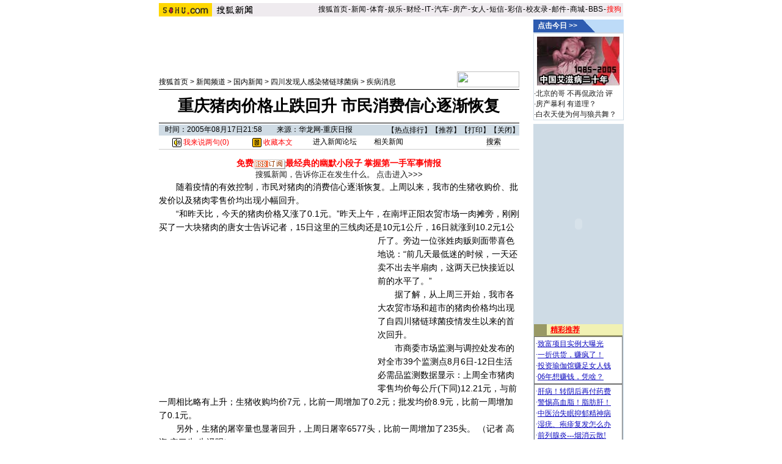

--- FILE ---
content_type: text/html
request_url: https://news.sohu.com/20050817/n226706075.shtml
body_size: 13903
content:









<!--564012-->
     

<html>
<head>
<title>重庆猪肉价格止跌回升 市民消费信心逐渐恢复-搜狐新闻中心</title>
<meta http-equiv="Content-Type" content="text/html; charset=gb2312">
<meta content="重庆猪肉价格止跌回升 市民消费信心逐渐恢复" name="description"><meta content="重庆猪肉价格止跌回升 市民消费信心逐渐恢复" name="keywords">
<sohu_cms_include:sohu_news_style><style>
/**news Channel Style Sheet**/

td,body,input,select {font-size: 12px;color:#333333;}
a:hover {color:#005EF9;text-decoration: underline;}

h1{font-size:26px;margin:0px;}
.eng {font-size: 11px; font-family: arial,helvetica}
.white {font-size: 12px;color: #FFFFFF;	text-decoration: none;}
.treeline{font-size: 12px;color: #54DEFF;	text-decoration: none;}

a.white:hover {color:#FFEFA5}

.blue {	text-decoration: underline;color:#000099;line-height: 18px;}

.finput {BORDER-RIGHT: 0px ridge;BORDER-TOP: 1px ridge #727272;	BORDER-LEFT: 1px ridge #727272;	BORDER-BOTTOM: 0px ridge;font-size: 12px;}
.black {
	color: #333333;
	text-decoration: none;
	line-height: 19px;
	font-size: 12px;
}
.black2 {color: #333333;text-decoration: none;line-height: 15px;}
.foxinput {BORDER-RIGHT: 1px ridge; BORDER-TOP: #ffffff 1px ridge; BORDER-LEFT: #ffffff 1px }

.newstitle {
	font-size: 14px;
	color: #000000;
	text-decoration: none;
	line-height: 22px;
}
.gray {	font-size: 12px;line-height: 20px;color: #656565;text-decoration: none;}
.newsblue1 {
	font-size: 14px;
	line-height: 21px;
	color: #0F0CBF;
}
.newsblue2 {
	font-size: 12px;
	color: #002DF0;
	text-decoration: none;
}
.newsblue3 {
	font-size: 12px;
	color: #0F0CBF;
	line-height: 18px;

}
.newsblue4 {
	font-size: 14px;
	line-height: 23px;
	color: #0F0CBF;
}
li {
	margin-left: 10px;
	list-style-type: square;
	list-style-image: url(/nimages/cc_blue.gif);



}
.yellow1 {
	font-size: 12px;
	color: #FFD98F;
}
.newsblue5 {
	color: #005ef9;
	text-decoration: none;
	line-height: 18px;

}
.newst1,a.newst1:hover {
	color: #FEC34E;
	text-decoration: none;
}
.newsred1,a.newsred1:hover {
	color: #FF8D12;
	text-decoration: none;
}
.newstop {color: #333333;text-decoration: none;line-height: 15px;}
a.newstop:hover {color:#333333;text-decoration:  underline;}
.newstop2 {color: #333333;text-decoration: none;line-height: 18px;}
a.newstop2:hover {color:#333333;text-decoration:  underline;}
.navigater {color: #333333;text-decoration: none;line-height: 19px;font-size: 12px;}
a.blue:hover{color:#cc0000;}
a.navigater:hover{color:#cc0000;}

.news_img {border-color: #000000;}
.newsblue0,a.newsblue0:visited {font-size: 14px;line-height: 21px;color: #0F0CBF;}
a.newsblue1:visited,a.newsblue2:visited,a.newsblue3:visited,a.newsblue4:visited {color:#800080}
.ui_nav1,a.ui_nav1:visited {color: #D91200;line-height:20px;text-decoration: none;}
a.ui_nav1:hover{color: #D91200;text-decoration:underline;}
</style>
<script language=javascript>
<!--
function setHome(){
homeID.style.behavior='url(#default#homepage)';
var homeFlag = homeID.isHomepage("https://news.sohu.com/");
if(!homeFlag) {
        homeID.setHomePage("https://news.sohu.com/");
}
}
//-->
</script>
 </sohu_cms_include>
<style type='text/css'>
/*ui:st*/
td,body,input,select {font-size:12px;color:#000000;}
a:hover {color:#cc0000;text-decoration: underline;}
.ui_nav1,a.ui_nav1:visited {color: #D91200;line-height:20px;text-decoration: none;}
a.ui_nav1:hover{color: #D91200;text-decoration:underline;}
/*ui:end*/
.c_title{font-size:26px;}
.c_title2{font-size:11px;color:#DBF1FF;font-family:'arial,helvetica'}
.c_title2 a:link{color:#DBF1FF;text-decoration:none;}
.c_title2 a:visited{color:#DBF1FF;text-decoration:none;}
.c_title2 a:hover {color:#DBF1FF;text-decoration:underline;}
.c_content {font-size: 14px;color: #000000;line-height: 22px;}
.c_tj{color:#ff0000;font-size:14px;font-weight:bold}
.c_tj a:link{color:#ff0000;text-decoration:none;}
.c_tj a:visited{color:#ff0000;text-decoration:none;}
.c_tj a:hover {color:#ff0000;text-decoration:underline;}
.c_tj1{color:#FE0205;font-size:12px;line-height:20px}
.c_tj1 a:link{color:#FE0205;text-decoration:none;}
.c_tj1 a:visited{color:#FE0205;text-decoration:none;}
.c_tj1 a:hover {color:#FE0205;text-decoration:underline;}

.c_tj2{color:#000000;font-size:12px;}
.c_tj2 a:link{color:#000000;text-decoration:none;}
.c_tj2 a:visited{color:#000000;text-decoration:none;}
.c_tj2 a:hover {color:#000000;text-decoration:underline;}

/*相关链接*/
.c_xg{color:#0000FF;font-size:14px;line-height:20px;}
.c_xg a:link{color:#0000FF;text-decoration:underline;}
.c_xg a:visited{color:#0F0CBF;text-decoration:underline;}
.c_xg a:hover {color:#cc0000;text-decoration:underline;}
/*其它链接*/
.c_qt{color:#0000FF;font-size:12px;line-height:18px;}
.c_qt a:link{color:#0000FF;text-decoration:underline;}
.c_qt a:visited{color:#0F0CBF;text-decoration:underline;}
.c_qt a:hover {color:#cc0000;text-decoration:underline;}
.s_date{color:#828282;font-size:9px;}
.black {color:#000000;text-decoration: none;line-height: 18px;font-size: 12px;}
.c_white {color:#ffffff;line-height:18px;font-size: 12px;}
.eng{font-size:11px;font-family:'arial,helvetica'}
</style>
<script language="JavaScript">
function fontZoom(size)
{
 document.getElementById('fontzoom').style.fontSize=size+'px'
}
function checkName() {
        if (document.discuss.author.value=="") {
                alert("请输入用户名，谢谢！");
                return false;
        }
        return true;
}
function changeName() {
        if ( document.discuss.none.checked ) {
                document.discuss.author.value = "匿名";
        }
}
function Validate(aForm)
   {
    var flag = document.send.msgType.value;
 if ( flag == 1 ) {
  if (aForm.Msg.value.length>45)
      {
      alert("短信超长,最多45个字！");
         aForm.Msg.focus();
         return (false);
      }
  if (aForm.ToNum.value.length<11)
  {
         alert("请输入目的手机号码!");
         aForm.ToNum.focus();
         return false;
  }
  if (aForm.UsrNum.value.length<11)
  {
         alert("请输入您的手机号码!");
         aForm.UsrNum.focus();
         return false;
  }
  if (aForm.UsrName.value.length>8)
  {
         alert("名字最多8个字！");
         aForm.UsrName.focus();
         return false;
  }
         return (true);
 } else {
  return chkemail(document.send.mailAddr.value);
 }
   }
   function setfocus()
   {
     send.Msg.focus();
   }
</script>
</head>
<style>
.newsblue1 { font-size: 12px; color: #000000; text-decoration: none; line-height: 20px;}
.newsblue4 { font-size: 12px; line-height: 20px; color: #0F0CBF;}
a.newsblue1:visited{color:#800080;font-size:12px ;line-height:20px}</style>
<body topmargin=0>
<center>
<SohuHeaderCode>
<sohu_cms_include:sohu_news_head_news><style type=text/css>
.ui_top{color:#000000;font-size:12px;line-height:18px;}
.ui_top a:link{color:#000000;text-decoration:none;}
.ui_top a:visited{color:#000000;text-decoration:none;}
.ui_top a:hover {color:#000000;text-decoration:underline;}

.up1 {color:656565;line-height:18px;font-size:12px}
.up1 td{color:#656565;line-height:18px;font-size:12px}
.up1 A:link {color:#656565;text-decoration:none;line-height:18px;font-size:12px}
.up1 A:Visited {color:#656565;text-decoration:none;}
.up1 A:Hover {color:#656565;TEXT-DECORATION: underline;}
</style>
<img src=https://images.sohu.com/ccc.gif width=1 height=5><br>
<table width=760 border=0 cellpadding=0 cellspacing=0>
<tr>
<td width=87><img src=https://images.sohu.com/uiue/sohu_logo/2005/sohu_logo2.gif height=22 border=0></td>
<td bgcolor=#EFEBEF><a href=https://news.sohu.com><img src="https://images.sohu.com/uiue/sohu_logo/2005/news_logo2.gif" height="22" border="0"></a></td>
<td align=right class=ui_top valign=bottom bgcolor=#EFEBEF><a href=https://www.sohu.com/>搜狐首页</a><font style="font-size:4px"> </font>-<font style="font-size:4px"> </font><a href=https://news.sohu.com/>新闻</a><font style="font-size:4px"> </font>-<font style="font-size:4px"> </font><a href=https://sports.sohu.com/>体育</a><font style="font-size:4px"> </font>-<font style="font-size:4px"> </font><a href=https://yule.sohu.com/>娱乐</a><font style="font-size:4px"> </font>-<font style="font-size:4px"> </font><a href=https://business.sohu.com/>财经</a><font style="font-size:4px"> </font>-<font style="font-size:4px"> </font><a href=https://it.sohu.com/>IT</a><font style="font-size:4px"> </font>-<font style="font-size:4px"> </font><a href=https://auto.sohu.com/>汽车</a><font style="font-size:4px"> </font>-<font style="font-size:4px"> </font><a href=https://house.sohu.com/>房产</a><font style="font-size:4px"> </font>-<font style="font-size:4px"> </font><a href=https://women.sohu.com/>女人</a><font style="font-size:4px"> </font><font style="font-size:4px"> </font>-<font style="font-size:4px"> </font><a href=https://sms.sohu.com/>短信</a><font style="font-size:4px"> </font>-<font style="font-size:4px"> </font><a href=https://mms.sohu.com/>彩信</a><font style="font-size:4px"> </font>-<font style="font-size:4px"> </font><a href=https://alumni.sohu.com/ >校友录</a><font style="font-size:4px"> </font>-<font style="font-size:4px"> </font><a href=https://login.mail.sohu.com/>邮件</a><font style="font-size:4px"> </font>-<font style="font-size:4px"> </font><a href=https://store.sohu.com/>商城</a><font style="font-size:4px"> </font>-<font style="font-size:4px"> </font><a href=https://club.sohu.com/>BBS</a><font style="font-size:4px"> </font>-<font style="font-size:4px"> </font><a href=https://www.sogou.com/
><font color=#ff0000>搜狗</font></a>&nbsp;</td></tr>
<tr><td height=3 colspan=3><img src=https://images.sohu.com/ccc.gif width=1 height=1></td></tr>
</table>
<!--sohu_top:end--> </sohu_cms_include>
</SohuHeaderCode>
<SohuNaviCode></SohuNaviCode>
  <!--内容开始 -->
<table width=760 border=0 cellspacing=0 cellpadding=0>
<tr><td colspan=3><img src=/print/c.gif width=10 height=2></td></tr>
<tr>
<td  valign=top>
<script language=javascript>ad_dst = 0; </script><script language=javascript>document.write("<span id=ad_dst"+ad_dst+"></span>");ad_dst = ad_dst+1;</script>
 <table width=590 border=0 cellspacing=0 cellpadding=0>
 <tr><td align=center colspan=2>
<sohu_cms_include:sohu_news_banner_ad><object width=590 height=80 classid="clsid:D27CDB6E-AE6D-11cf-96B8-444553540000" codebase="https://download.macromedia.com/pub/shockwave/cabs/flash/swflash.cab#version=7,0,0,0"><param name="movie" value="https://images.sohu.com/cs/button/yidong/shenzhouxing/59080.swf?clickthru=https://61.135.131.68/81e7b805f0f4d978aea13609d3554073.php"><param name="wmode" value="opaque"><param name="quality" value="autohigh"><embed width=590 height=80 src="https://images.sohu.com/cs/button/yidong/shenzhouxing/59080.swf?clickthru=https://61.135.131.68/81e7b805f0f4d978aea13609d3554073.php" quality="autohigh" wmode="opaque" type="application/x-shockwave-flash" plugspace="https://www.macromedia.com/shockwave/download/index.cgi?P1_Prod_Version=ShockwaveFlash"></embed></object> </sohu_cms_include>
 </td></tr>
 <tr><td><img src=/print/c.gif width=10 height=5></td></tr>
 <SohuShieldCode>
    <tr>
   <td width=470 valign=bottom>

 <a href="https://www.sohu.com" class=black>搜狐首页</a> > <a href="https://news.sohu.com" class=black>新闻频道</a>  &gt; <a href="https://news.sohu.com/guoneixinwen.shtml" class=black>国内新闻</a> &gt; <a href="https://news.sohu.com/s2005/ziyangbumingjibing.shtml" class=black>四川发现人感染猪链球菌病</a> &gt; <a href="https://news.sohu.com/s2005/4780/s226434819.shtml" class=black>疾病消息</a>
     </td>
    <td width=120 align=right>
 
 <a href='https://www2.cqnews.net/cqrb/index.aspx' target=_blank><img src='https://photo.sohu.com/2004/05/24/93/Img220239370.gif' width=102 height=26 border=0></a>
 </td></tr>
 </SohuShieldCode>
 <tr><td colspan=2 valign=bottom><img src=/print/bj00.gif width=5 height=3></td></tr>
  </table>





<table width=590 border=0 cellspacing=0 cellpadding=0>
 <tr><td colspan=3 height=1 bgcolor=#000000><img src=https://images.sohu.com/ccc.gif width=1 height=1></td></tr>
 <tr><td width=590 height=54 align=center colspan=3 class=c_title><b>重庆猪肉价格止跌回升 市民消费信心逐渐恢复</b></td></tr>
 <tr><td colspan=3 height=1 bgcolor=#000000><img src=https://images.sohu.com/ccc.gif width=1 height=1></td></tr>
 <tr><td colspan=3><img src=https://images.sohu.com/ccc.gif width=1 height=2></td></tr>
</table>
<table width=590 border=0 cellpadding=0 cellspacing=0>
  <tr bgcolor=#CFDBE4>
  <td width=10 height=18><br></td>
  <td class=c_tj2 align=left >时间：2005年08月17日21:58　　来源：华龙网-重庆日报</td>
  <td class=c_tj2 align=right>【<a href="https://news.sohu.com/1/0402/03/subject200480346.shtml" target=_blank class=black>热点排行</a>】【<a href=https://dynamic.sohu.com/template/system/sendsms.jsp?TITLE=%D6%D8%C7%EC%D6%ED%C8%E2%BC%DB%B8%F1%D6%B9%B5%F8%BB%D8%C9%FD+%CA%D0%C3%F1%CF%FB%B7%D1%D0%C5%D0%C4%D6%F0%BD%A5%BB%D6%B8%B4&CLS=1&URL=https://news.sohu.com/20050817/n226706075.shtml onclick="window.open(this.href,'','top=180,left=240,width=400,height=420,scrollbars=yes,resizable=no');return false;"  class=black>推荐</a>】【<a href="https://dynamic.sohu.com/template/news/print.jsp?ENTITYID=226706075&Dynamic=yes" class=black>打印</a>】【<a href="javascript:window.close()" class=black>关闭</a>】</td>
  </tr>
</table>
<table width=590 border=0 cellspacing=0 cellpadding=0>
<form method="get" action="https://www.sogou.com/web" target="_blank">
  <tr>
   <td height=22 align=center class=c_tj1><a href=https://comment.news.sohu.com/comment/topic.jsp?id=226706075 target=_blank class=black><img src="/images/lb.gif" width="15" height="15" alt="我来说两句" border=0 align="absmiddle"> 我来说两句(<span id="commentCount">0</span>)</a></td>
<td align=center class=c_tj1><a href="javascript:d=document;t=d.selection?(d.selection.type!='None'?d.selection.createRange().text:''):(d.getSelection?d.getSelection():'');void(keyit=window.open('https://z.sohu.com/storeit.do?t='+escape(d.title)+'&u='+escape(d.location.href)+'&c='+escape(t),'keyit','scrollbars=no,width=475,height=575,left=75,top=20,status=no,resizable=yes'));keyit.focus();"><img src="https://news.sohu.com/images/lb4.gif" width="15" height="15" alt="收藏本文" border=0 align="absmiddle"> 收藏本文</a></td>

  <td align=center class=c_tj2><a href="https://club.news.sohu.com/" target=_blank>进入新闻论坛</a></td>
  <td align=center class=c_tj2><a href="#relativenews">相关新闻</a></td>
  <td align=center><input type=text name=query size=12  value=""> <input type=submit value='搜索'></td>
  </tr>
</form>
</table>

<table width=590 border=0 cellspacing=0 cellpadding=0>
 <tr><td height=1 bgcolor=#CCCCCC><img src=https://images.sohu.com/ccc.gif width=1 height=1></td></tr>
 <tr><td>&nbsp;</td></tr>
  <tr><td height=5 bgcolor=#ffffff><sohu_cms_include:sohu_news_text0408ad><style type="text/css">
<!--
.STYLE1 {
	font-size: 14px;
	font-weight: bold;
	color: #FF0000;
}
-->
</style>
<P align=center ><a href=https://tb.sogou.com/rss?ch=news&desc=%D3%C4%C4%AC%C2%FE%BB%AD%A1%A2%B8%E3%D0%A6%CD%BC%C6%AC%A1%A2%C4%D4%BD%EE%BC%B1%D7%AA%CD%E4&url=https://tb.sogou.com/opml/joke.opml target=_blank title=RSS><SPAN class=STYLE1>免费</span><img src=https://photocdn.sohu.com/tb/rss.gif border=0 align=absmiddle><SPAN class=STYLE1>最经典的幽默小段子</span></a> <A title=RSS 
href="https://tb.sogou.com/rss?ch=news&desc=%D7%EE%D0%C2%BE%FC%CA%C2%C7%E9%B1%A8%A1%A2%D7%EE%CF%C8%BD%F8%B5%C4%D7%B0%B1%B8%D0%C5%CF%A2&url=https://photocdn.sohu.com/20051125/Img227595603.opml" 
target=_blank><SPAN class=STYLE1>掌握第一手军事情报</SPAN></A><BR></p>


<P align=center ><SPAN style="FONT-SIZE: 13px"><A href="https://news.sohu.com/">搜狐新闻，告诉你正在发生什么。</A></SPAN> <SPAN style="FONT-SIZE: 13px"><A href="https://news.sohu.com/">点击进入>>></A></SPAN></P>
 </sohu_cms_include></td></tr>
        <tr><td valign=top class=newstitle  id=fontzoom><sohu_cms_include:news_newsfrag1_guonei>  </sohu_cms_include>
<p>　　随着疫情的有效控制，市民对猪肉的消费信心逐渐恢复。上周以来，我市的生猪收购价、批发价以及猪肉零售价均出现小幅回升。</p>

<p>　　“和昨天比，今天的猪肉价格又涨了0.1元。”昨天上午，在南坪正阳农贸市场一肉摊旁，刚刚买了一大块猪肉的唐女士告诉记者，15日这里的三线肉还是10元1公斤，16日就涨到10.2元1公斤了。<script language=javascript>document.write("<span id=ad_dst"+ad_dst+"></span>");ad_dst = ad_dst+1;</script>旁边一位张姓肉贩则面带喜色地说：“前几天最低迷的时候，一天还卖不出去半扇肉，这两天已快接近以前的水平了。”</p>

<p>　　据了解，从上周三开始，我市各大农贸市场和超市的猪肉价格均出现了自四川猪链球菌疫情发生以来的首次回升。</p>

<p>　　市商委市场监测与调控处发布的对全市39个监测点8月6日-12日生活必需品监测数据显示：上周全市猪肉零售均价每公斤(下同)12.21元，与前一周相比略有上升；生猪收购均价7元，比前一周增加了0.2元；批发均价8.9元，比前一周增加了0.1元。</p>

<p>　　另外，生猪的屠宰量也显著回升，上周日屠宰6577头，比前一周增加了235头。 （记者 高海 实习生 牛泽明）</p><!-- sogou ad05 --><br><TABLE cellSpacing=2 cellPadding=0 width=565 align=center bgColor=#006699 border=0><TBODY><TR><TD bgColor=#ffffff><br><font size=3>搜狗(<a href='https://www.sogou.com' target='_blank'>www.sogou.com</a>)搜索:“<a href='https://www.sogou.com/web?query=%D6%D8%C7%EC+%D6%ED%C8%E2&sogouhome=&pid=sohunews' target='_blank'>重庆 猪肉</a>”,共找到<font color=red><b>

15,296


</b></font>个相关网页.</font><br><br></TD></TR></TBODY></TABLE><!-- sogou end -->
 </td></tr>
</table>

<sohu_cms_include:sohu_news_cs_text><br><table width="590" border="0" cellpadding="0" cellspacing="0"><tr><td width=300 align=center><iframe width=100% height=70 marginwidth=0 marginheight=0 hspace=0 frameborder=0 

scrolling=no bordercolor=#000000 src=https://images.sohu.com/cs/button/yipin/1.html></iframe> </td> 
<td align=center><iframe width=100% height=70 marginwidth=0 marginheight=0 hspace=0 frameborder=0 
scrolling=no bordercolor=#000000 src=https://images.sohu.com/cs/button/shanhe/shanheguonei.html></iframe> </td></tr></table>  </sohu_cms_include><br><br>
<sohu_cms_include:sohu_news_wap_ad0407>   </sohu_cms_include>
<sohu_cms_include:sohu_news_focus>      </sohu_cms_include>
<sohu_cms_include:news_newsfrag2_guonei>						<TABLE cellSpacing=0 cellPadding=0 width=590 border=0>
<TBODY>
<TR>
<TD width="5%" bgColor=#ffffff><IMG height=45 src="https://photo.sohu.com/20050322/Img224809168.gif" width=48></TD>
<TD width="95%" background=https://photo.sohu.com/20050322/Img224809169.gif bgColor=#ffffff>
<TABLE cellSpacing=0 cellPadding=0 width="100%" border=0>
<TBODY>
<TR>
<TD colSpan=2 height=15></TD></TR>
<TR>
<TD vAlign=bottom width="38%" height=20><FONT color=#ffffff><FONT color=#ffffff><FONT color=#ffffff>■ 精彩图片新闻</FONT></FONT></FONT></TD>
<TD vAlign=bottom width="62%"><FONT color=#ffffff><FONT color=#ffffff><FONT color=#ffffff>■ 热门国内 新闻推荐</FONT></FONT></FONT></TD></TR></TBODY></TABLE></TD></TR></TBODY></TABLE>
<TABLE cellSpacing=0 cellPadding=0 width=590 border=0>
<TBODY>
<TR>
<TD width=13 bgColor=#ffffff></TD>
<TD width=577 bgColor=#ffffff>
<TABLE cellSpacing=1 cellPadding=0 width="100%" bgColor=#00468c border=0>
<TBODY>
<TR>
<TD width="47%" bgColor=#eefeee height=170>
<TABLE cellSpacing=0 cellPadding=0 width="100%" border=0>
<TBODY>
<TR>
<TD>
<TABLE cellSpacing=4 cellPadding=0 width="100%" align=center border=0>
<TBODY>
<TR>
<TD width="50%">
<DIV align=center><A href="https://news.sohu.com/20051201/n227635298.shtml" target=_blank><IMG height=130 src="https://photocdn.sohu.com/20051201/Img227635746.jpg" width=100 border=0></A><BR></DIV></TD>
<TD width="50%">
<DIV align=center><A href="https://pic.business.sohu.com/" target=_blank><IMG height=130 src="https://photocdn.sohu.com/20051130/Img240834391.jpg" width=100 border=0></A></DIV></TD></TR>
<TR>
<TD>
<DIV align=center><A class=newsblue3 href="https://news.sohu.com/20051201/n227635298.shtml" target=_blank>辽宁降第一场雪</A></DIV></TD>
<TD>
<DIV align=center><A title="图解中国 视觉中国(组图)" href="https://pic.business.sohu.com/view/tp-b-341290-1-1.html" target=_blank>图解中国(组图) </A></DIV></TD></TR></TBODY></TABLE></TD>
<TD>
<TABLE cellSpacing=1 cellPadding=0 width="100%" align=center border=0>
<TBODY>
<TR>
<TD class=newstitle>
<P>·<A href="https://news.sohu.com/20051201/n227634987.shtml" target=_blank>辽宁发射21枚火箭催雪 沈阳降今冬第1场雪(图)</A><BR>·<A href="https://news.sohu.com/20051201/n227634249.shtml" target=_blank>北京将高效利用土地 地铁沿线拟建新经济适用房</A><BR>·<A href="https://news.sohu.com/20051201/n227634976.shtml" target=_blank>多项新规今实施带来深刻影响 禁止性骚扰首入法</A><BR>·<A href="https://news.sohu.com/20051201/n227634975.shtml" target=_blank>中韩拒绝与日双边峰会 三国领导人会议可能取消</A> <BR>·<A href="https://news.sohu.com/20051124/b227587093.shtml" target=_blank><FONT color=#ff0000>南国都市报-搜狐年度策划：梦想2006大型征集活动</FONT></FONT></A><BR>·<A href="https://news.sohu.com/20051123/b227574584.shtml" target=_blank>实话实说征集创新梦</A> <A href="https://news.sohu.com/20051130/n227633673.shtml" target=_blank>怎么看刘翔家获评五好家庭</A><BR>·<A href="https://it.sohu.com/20051130/n240831414.shtml" target=_blank>上海天价手机号码炒到16万元 号虫操纵市场</A> <BR></P></TD></TR></TBODY></TABLE></TD></TR></TBODY></TABLE></TD></TR></TBODY></TABLE>
<TABLE cellSpacing=1 cellPadding=0 width=576 bgColor=#0071bd border=0>
<TBODY>
<TR bgColor=#ffffff>
<TD bgColor=#0071bd height=20>
<DIV align=center>
<DIV align=center>
<DIV align=center><A href="https://news.sohu.com/20051007/n227137186.shtml" target=_blank><FONT color=#ffffff>十一新闻之“最”： 最赤胆忠心 | 最扑朔迷离 | 最光彩照人: 2005诺贝尔奖逐一揭晓</FONT></A></DIV></DIV></DIV></TD></TR></TBODY></TABLE></TD></TR></TBODY></TABLE>
			
			 </sohu_cms_include>



<sohu_cms_include:public_homepage_news_ad>  </sohu_cms_include>

        <table width=590 border=0 cellspacing=0 cellpadding=0>
        <tr><td width=590><br></td></tr>
<tr><td height=1 bgcolor=#CCCCCC><img src=/nimages/c.gif width=1 height=1></td></tr>
<tr><td align=center>页面功能&nbsp;&nbsp;【<a href=https://comment.news.sohu.com/comment/topic.jsp?id=226706075 target=_blank class=black>我来说两句</a>】【<a href="https://news.sohu.com/1/0402/03/subject200480346.shtml" target=_blank class=black>热点排行</a>】【<a href=https://dynamic.sohu.com/template/system/sendsms.jsp?TITLE=%D6%D8%C7%EC%D6%ED%C8%E2%BC%DB%B8%F1%D6%B9%B5%F8%BB%D8%C9%FD+%CA%D0%C3%F1%CF%FB%B7%D1%D0%C5%D0%C4%D6%F0%BD%A5%BB%D6%B8%B4&CLS=1&URL=https://news.sohu.com/20050817/n226706075.shtml onclick="window.open(this.href,'','top=180,left=240,width=400,height=420,scrollbars=yes,resizable=no');return false;"  class=black>推荐</a>】【字体：<a href="javascript:fontZoom(16)" class=black>大</a>&nbsp;<a href="javascript:fontZoom(14)" class=black>中</a>&nbsp;<a href="javascript:fontZoom(12)" class=black>小</a>】【<a href="https://dynamic.sohu.com/template/news/print.jsp?ENTITYID=226706075&Dynamic=yes" class=black>打印</a>】
    
【<a href="javascript:d=document;t=d.selection?(d.selection.type!='None'?d.selection.createRange().text:''):(d.getSelection?d.getSelection():'');void(keyit=window.open('https://z.sohu.com/storeit.do?t='+escape(d.title)+'&u='+escape(d.location.href)+'&c='+escape(t),'keyit','scrollbars=no,width=475,height=575,left=75,top=20,status=no,resizable=yes'));keyit.focus();" class=black>收藏</a>】【<a href="javascript:window.close()" class=black>关闭</a>】</td>
          </tr>
        <tr><td height=2><img src=/nimages/c.gif width=1 height=2></td></tr>
        </table>

<style>
li {
 margin-left: 10px;
 list-style-type: square;
 list-style-image: url();
}
</style>
<SohuShieldCode>
 <br>
<script language=javascript>document.write("<span id=ad_dst"+ad_dst+"></span>");ad_dst = ad_dst+1;</script><img src=/print/c.gif width=1 height=5><br>
<script language=javascript>document.write("<span id=ad_dst"+ad_dst+"></span>");ad_dst = ad_dst+1;</script>
</SohuShieldCode>
<img src=/print/c.gif width=1 height=2>
<script language=javascript>document.write("<span id=ad_dst"+ad_dst+"></span>");ad_dst = ad_dst+1;</script>
</td>
<td width=10><img src=/print/c.gif width=10 height=10></td>
<td width=160 align=center valign=top bgcolor=#CEDBE5>
<SohuNewsRefillCode>
<sohu_cms_include:sohu_news_news_search><TABLE height=22 cellSpacing=0 cellPadding=1 width="100%" border=0>
<TBODY>
<TR>
<TD>
<TABLE cellSpacing=0 cellPadding=0 width="100%" border=0>
<TBODY>
<TR>
<TD class=white width="55%" bgColor=#2e5cb1>
<DIV align=center><STRONG><A href="https://index.news.sohu.com/zhuanti/zhuanti_last.php?psortname=新闻&psortid=1&sortid=158" target=_blank><FONT color=#ffffff>点击今日 >></FONT></A></STRONG></DIV></TD>
<TD width="13%"><IMG height=21 src="https://photocdn.sohu.com/20050621/Img226028965.gif" width=21></TD>
<TD width="32%" bgColor=#bddbf8></TD></TR></TBODY></TABLE></TD></TR></TBODY></TABLE>
<TABLE width="100%" border=0 cellPadding=0 cellSpacing=1>
  <TBODY>
<TR>
      <TD vAlign=top bgcolor="#FFFFFF"> 
        <TABLE cellSpacing=5 cellPadding=1 align=center border=0>
          <TBODY>
            <TR>
              <TD bgColor=#666666> <A href="https://news.sohu.com/s2005/05zgaz.shtml" target=_blank><IMG height=80 alt="中国艾滋病二十年" src="https://photocdn.sohu.com/20051201/Img227636109.jpg" width=135 border=0></A></TD>
            </TR>
          </TBODY>
        </TABLE>
        <TABLE cellSpacing=0 cellPadding=1 width="100%" border=0>
<TBODY>
<TR>
              <TD bgcolor="#FFFFFF"><SPAN class=a02>

·<a href="https://news.sohu.com/s2005/05bjdg.shtml" target="_blank">北京的哥 不再侃政治</a> <a href="https://comment.news.sohu.com/comment/topic.jsp?id=227625059" target="_blank">评</a><br>

·<a href="https://news.sohu.com/s2005/05fcbl.shtml" target="_blank">房产暴利 有道理？</a><br>

·<a href="https://news.sohu.com/s2005/05zswb.shtml" target="_blank">白衣天使为何与狼共舞？</a><BR>



      </SPAN></TD>
</TR></TBODY></TABLE></TD></TR></TBODY></TABLE>


<TABLE width="100%" height=1 border=0 cellPadding=1 cellSpacing=3 bgcolor="#FFFFFF">
  <TBODY>
<TR>
<TD></TD></TR></TBODY></TABLE> </sohu_cms_include><br>
<script language=javascript>document.write("<span id=ad_dst"+ad_dst+"></span>");ad_dst = ad_dst+1;</script>

<script language=javascript>document.write("<span id=ad_dst"+ad_dst+"></span>");ad_dst = ad_dst+1;</script>
</SohuNewsRefillCode>

        <br>
      </td>
</tr>
</table>
<SohuShieldCode>
<table width=760 border=0 cellpadding=0 cellspacing=0>
<tr>
<td width=600 valign=top></td>
<td width=160 bgcolor=#CEDBE5 align=center valign=bottom>
<a href="mailto:editor@sohu.com"><img src=/nimages/mail.gif width=23 height=16 border=0></a> -- 给编辑写信
</td></tr>
</table>
</SohuShieldCode>
<SohuFooterCode>
<sohu_cms_include:sohu_news_copyright><br>
<script language="javascript" src="https://www.sohu.net/common/sohunettail_local.js"></script>
<hr size="1" width="760" noshade>
<table width=760 border=0 cellspacing=0 cellpadding=0>
  <tr> 
    <td align=center><a href=https://www.chinaren.com/  class="black" target=_blank>ChinaRen</a> - <a
href=https://hr.sohu.com/hrm.html class="black" target=_blank>搜狐招聘</a> - <a
href=https://add.sohu.com/ class="black" target=_blank>网站登录</a> - <a href=https://help.sohu.com/ class="black" target=_blank>帮助中心</a> 
      - <a
href="" onClick="this.style.behavior='url(#default#homepage)';this.setHomePage('https://www.sohu.com');return false;" class="black" target=_blank>设置首页</a> - <a
href=https://adinfo.sohu.com class="black" target=_blank>广告服务</a> - <a
href=https://www.sohu.com/about/lianxi.htm class="black" target=_blank>联系方式</a> - <a
href=https://www.sohu.com/about/privacy.html class="black" target=_blank>保护隐私权</a> - <a href="https://www.sohu.com/about/English" class="black" target=_blank>About SOHU</a> - <a href=https://www.sohu.com/about/  class="black" target=_blank>公司介绍</a><br>
      <span class=eng>Copyright &copy; 2005 Sohu.com Inc. All rights reserved. 
      搜狐公司 <a href=https://www.sohu.com/about/copyright.html target=_blank class=black>版权所有</a></span></td>
  </tr>
</table><p></p>
<script language="JavaScript" src="https://nielsen.js.sohu.com/nnselect.js">
</script>
<noscript>
<img src='https://ping.nnselect.com/ping.gif?c=119' height='1' width='1'>
</noscript> </sohu_cms_include>
</SohuFooterCode>
<SohuNilsonCode></SohuNilsonCode>
</center>
<script src="//statics.itc.cn/spm/prod/js/insert_spm.js"></script></body>
</html>
<sohu_cms_include:news_article_fly><script language="javascript">
leftformat="flash"; 
leftmargin1="130";  
leftpicsuspent="https://images.sohu.com/cs/button/yidong/shenzhouxing/8080.gif";
leftlinksuspent="https://61.135.131.68/670da979718ede4217ed0826bedc01bc.php";
leftflashsuspent="https://images.sohu.com/cs/button/moto/v3/8080.swf?clickthru=https://61.135.131.68/ee6720c3fd2b255cfdb81e5883f836ca.php";
leftmargin1="215";
topleft="90";
rightformat=""; 
rightpicsuspent="https://images.sohu.com/cs/button/plyh/80800709.gif";
rightlinksuspent="https://goto.sohu.com/goto.php3?code=plyh-gz92-frflying";
rightflashsuspent="https://images.sohu.com/cs/button/bird/8080715.swf";
rightmargin1="550";
topright="90";
rightflytransparency="";
leftflytransparency="";
liumeitiformat="";
lmtleft="430";
lmttop="280";
lmtwidth="200";
lmtheight="150";
lmtransparency="no"; 
liumeiti="";
liumeititime="8000";


</SCRIPT>
<script language="javascript" src="https://images.sohu.com/cs/jsfile/20021218allfly.js"></SCRIPT> </sohu_cms_include>


<span id=ad_src0 style="position:absolute;display:'none'"><SohuAdCode></SohuAdCode></span><span id=ad_src1 style="position:absolute;display:'none'"><SohuAdCode><table width="350" border="0" cellspacing="4" cellpadding="0" align="left">
<tr>
<td>
<iframe width=350 height=250 marginwidth=0 marginheight=0 hspace=0 vspace=0 frameborder=0 scrolling=no bordercolor=#000000 src=https://images.sohu.com/cs/button/lunhuan/guoneipip0817.html></iframe>
</td>
</tr>
</table></SohuAdCode></span><span id=ad_src2 style="position:absolute;display:'none'"><Backfill><table width=590 border=0 cellpadding=0 cellspacing=0 bgcolor=#00468C><tr><td bgcolor=#00468C height=21>&nbsp;<font color=#ffffff><a name="relativenews"></a>■ 相关链接</font></td></tr></table><table width=590 cellpadding=0 cellspacing=0 style='border:#00468C 1px solid;' bgcolor=#00468C><tr><td align=center bgcolor=#FFFFFF> <table width=588 border=0 cellspacing=1 cellpadding=0> <tr><td bgcolor=#EDEDED align=center>  <table width=550 border=0 cellspacing=0 cellpadding=0>  <tr>  <td><img src=/print/c.gif width=30 height=5></td>  <td class=newsblue1><img src=/print/c.gif width=1 height=5>  <sohu_cms_include:relativeNews><li class=relationNews><A href="https://news.sohu.com/20050817/n226706027.shtml" target=_blank>四川猪链球菌得到控制 10万吨猪肉购销协议签约</A><FONT color=#828282 size=1>(08/17 21:38)</FONT></li><li class=relationNews><A href="https://news.sohu.com/20050817/n226705004.shtml" target=_blank>重庆警方破案实行黄、橙、红三色预警通报问责</A><FONT color=#828282 size=1>(08/17 17:52)</FONT></li><li class=relationNews><A href="https://news.sohu.com/20050814/n226664334.shtml" target=_blank>重庆合川啤酒节“断饮” 引发近百人群殴两小时</A><FONT color=#828282 size=1>(08/14 03:46)</FONT></li><li class=relationNews><A href="https://news.sohu.com/20050817/n226695529.shtml" target=_blank>重庆审计查处问题金额34亿 移送司法等部门48人</A><FONT color=#828282 size=1>(08/17 06:00)</FONT></li><li class=relationNews><A href="https://news.sohu.com/20050817/n226694963.shtml" target=_blank>重庆三龄童“流汗如血”病因查明 属色汗病(图)</A><FONT color=#828282 size=1>(08/17 04:44)</FONT></li><li class=relationNews><A href="https://news.sohu.com/20050817/n226696029.shtml" target=_blank>海南一市场叫卖病死猪肉 系低价购于乡镇养殖户</A><FONT color=#828282 size=1>(08/17 07:46)</FONT></li><li class=relationNews><A href="https://news.sohu.com/20050817/n226695440.shtml" target=_blank>重庆国道塌陷致伤亡多起 专家否认质量问题(图)</A><FONT color=#828282 size=1>(08/17 05:41)</FONT></li> </sohu_cms_include>  </td></tr>  </table>  <img src=/print/c.gif width=1 height=3><br></td></tr> </table></td></tr></table><sohu_cms_include:news_article_adtextlink>   </sohu_cms_include><sohu_cms_include:subject_article_adtextlink><table width=100%><tr><td class=item1 valign=top width=50%> 
<tr> 
<td class=item1 valign=top width=50%><iframe width=100% height=90 marginwidth=0 marginheight=0 hspace=0 frameborder=0 
scrolling=no bordercolor=#000000 src=https://images.sohu.com/cs/button/zhongwangol/bj634/zwol.html></iframe> 
</td> 
 <td class=item1 valign=top width=50%> 
<iframe width=100% height=90 marginwidth=0 marginheight=0 hspace=0 frameborder=0 
scrolling=no bordercolor=#000000 src=https://images.sohu.com/cs/button/honghanxiang/health1.html></iframe></td></tr></table>  </sohu_cms_include></^Backfill></span><span id=ad_src3 style="position:absolute;display:'none'"><Backfill>
<table width=589 border=0 cellpadding=0 cellspacing=0>
<tr>
<td width=293 valign=top>
 <table width=293 border=0 cellpadding=0 cellspacing=0>
 <tr><td bgcolor=#00468C height=21>&nbsp;<font color=#ffffff>■ 我来说两句</font></td></tr>
 </table>
 <table width=293 cellpadding=0 cellspacing=0 style='border:#00468C 1px solid;' bgcolor=#00468C>
 <tr><td align=center bgcolor=#FFFFFF>
  <table width=291 border=0 cellspacing=1 cellpadding=0>
  <form name="discuss" method="post" action="https://comment.news.sohu.com/comment/post.jsp" onsubmit="return checkName()">
  <tr><td bgcolor=#EDEDED align=center>
   <table width=276 border=0 cellspacing=0 cellpadding=0>
   <tr><td height=28><b>用　　户：</b><input name=author type=text size=10>&nbsp;&nbsp;&nbsp;&nbsp;&nbsp;&nbsp;&nbsp;&nbsp;<b>匿名发出：</b><input type=checkbox name="none" value="true" onclick="changeName()"></td></tr>
   </table>
   <table width=288 border=0 cellspacing=0 cellpadding=0>
   <tr><td height=1 bgcolor=#ffffff><img src=/print/c.gif width=1 height=1></td></tr>
   </table>
   <table width=276 border=0 cellspacing=0 cellpadding=0>
   <tr><td height=24>请各位遵纪守法并注意语言文明。</td></tr>
   </table>
   <table width=288 border=0 cellspacing=0 cellpadding=0>
   <tr><td height=1 bgcolor=#ffffff><img src=/print/c.gif width=1 height=1></td></tr>
   </table>
   <table width=276 border=0 cellspacing=0 cellpadding=0>
   <tr><td height=137 align=center><textarea name="content" style="font-size:14px" cols=35 rows=7></textarea></td></tr>
   <tr><td height=34 align=center><input type=submit name=Submit value=" 发 表 ">　<input type=reset name=Submit2 value=" 清 除 "></td></tr>
   </table>
   <table width=288 border=0 cellspacing=0 cellpadding=0>
   <tr><td height=1 bgcolor=#ffffff><img src=/print/c.gif width=1 height=1></td></tr>
   </table>
   <table width=276 border=0 cellspacing=0 cellpadding=0>
   <tr><td height=77 style="line-height:18px">
    <a href=https://bbs.sohu.com/license.htm class=newsblue3 target=_blank>*经营许可证编号：京ICP00000008号</a>
    <br><a href=https://news.sohu.com/01/66/news145676601.shtml class=newsblue3 target=_blank>*《互联网电子公告服务管理规定》</a>
    <br><a href=https://news.sohu.com/72/65/news145676572.shtml class=newsblue3 target=_blank>*《全国人大常委会关于维护互联网安全的规定》</a>
   </td></tr>
   </table>
   <table width=288 border=0 cellspacing=0 cellpadding=0>
   <tr><td height=1 bgcolor=#ffffff><img src=/print/c.gif width=1 height=1></td></tr>
   </table>
  </td></tr>
  <input type=hidden name="ENTITYID" value=226706075 >
  <input type=hidden name="id" value=226706075 >
  <input type=hidden name="mode" value=999 >
   <input type=hidden name="begin" value=0 >
   <input type=hidden name="isSubmit" value="true" >
  </form>
  </table>
 </td></tr>
 </table></td>
<td width=3 bgcolor=#ffffff><img src=/print/c.gif width=1 height=1></td>
<td width=293 valign=top>
 <!---------新闻自写短信----------->
<sohu_cms_include:sohu_news_sms_031211><script language="JavaScript">
function ShowSohuRing( p_song_id )
   {
         var url = location.href; 
         var from = '';  
         if(url.indexOf("fr=") > -1){ 
                from = url.substring( url.indexOf( "fr=" ) + 3, url.length ) 
         }
         if(url.indexOf("ref=") > -1){
                var tmp = url.substring(url.indexOf("ref=")+4, url.length);
                if ( tmp.length==6){
                 from = "w-lm-" + url.substring( url.indexOf( "ref=" ) + 4, url.length);
                }
     }
      window.open( 'https://www.goodfeel.com.cn/sohuring/preview/'+p_song_id+'.html?'+'fr='+from,'','width=500,height=380,scrollbars=no,resizable=no,center=yes');
 
  }
function openbook(bookid){
	var url="https://sms.sohu.com/book/book.php?id="+bookid;
	window.open(url,'books','top=50,left='+(screen.width/2-210)+',width=400,height=445,scrollbars=no,resizable=yes,center:yes');
}
</script>

<table border=0 cellpadding=0 cellspacing=0 width=293>
  <tr><td><a href="https://61.135.132.134/goto.php?aid=116&pid=77" target=_blank><img src=https://images.sohu.com/cs/sms/ad/wenzhangyetuiguang/050728/images/wl_mmssp_46.gif width=293 height=37 border=0></a></td></tr>
</table>
<table border=0 cellpadding=0 cellspacing=0 width=293>
<form name=freesend action="https://sms.sohu.com/msg/write.php" method=post target="_blank">
  <tr>
    <td bgcolor=#EFEFEF align=center>
	  <table border=0 cellpadding=0 cellspacing=0 width=291>
	    <tr>
		  <td align=center width="150" height=64><textarea name=message cols=20 rows=3 style='font-size:12px'>紧急提醒：看看你的左边，再看看你的右边。请小心一个刚流出来的精神病，他的特征是：拿着手机东张西望。</textarea></td>
	      <td width=141>
		    <table border=0 cellpadding=0 cellspacing=0 width=140 height=27>
	          <tr><td align=left style="font-size:12px">手机 <input name="usernumber" type="text" size="8" tabindex=4 value=> <input type=image src=https://images.sohu.com/cs/sms/ad/wenzhangyetuiguang/050728/images/wl_mmssp_b06.gif width=36 height=18 border=0 align=absmiddle></td></tr>
			  <tr><td style="font-size:12px" align="center"><a href="https://61.135.132.134/goto.php?aid=116&pid=389" target="_blank" style="color:#000000;text-decoration:none"><span style="font-size:12px;color:#E94766;line-height:18px;">包月自写</span>5分钱/条</a></td></tr>
	        </table>
		  </td>
		</tr>
	  </table>	
    </td>
  </tr>
</form>
</table>

<table width="293" border="0" cellpadding="0" cellspacing="0">
  <tr>
    <td><a href="https://61.135.132.134/goto.php?aid=116&pid=513" target="_blank"><img src="https://images.sohu.com/cs/sms/ad/zhuanti/sms_kt_sex/051125_299x103.jpg" width="293" height="103" border="0"></a></td>
  </tr>
</table>

<table border=0 cellpadding=0 cellspacing=0 width=293>
  <tr>
    <td bgcolor=#EFEFEF align=center>
	  <table border=0 cellpadding=0 cellspacing=0 width=281>
	    <tr valign=top>
		  <td width=1 bgcolor=#D2D2D2><br></td>
	      <td width=137 bgcolor=#ffffff align=center>
		    <table border=0 cellpadding=0 cellspacing=0 width=137>
		      <tr><td bgcolor=#D2D2D2><img src=https://images.sohu.com/ccc.gif width=1 height=1></td></tr>
		    </table>	
		    <table border=0 cellpadding=0 cellspacing=0 width=137>
		      <tr><td height=33 valign=top align=center bgcolor=#ffffff><a href="https://61.135.132.134/goto.php?aid=116&pid=187" target="_blank"><img src=https://images.sohu.com/cs/sms/ad/wenzhangyetuiguang/050728/images/wl_mmssp_48.gif width=115 height=32 border=0></a></td></tr>
		    </table>	
		    <table border=0 cellpadding=0 cellspacing=0 width=137>
		      <tr><td bgcolor=#B6E6EA><img src=https://images.sohu.com/ccc.gif width=1 height=1></td></tr>
		    </table>	
		    <table border=0 cellpadding=0 cellspacing=0 width=110 >
		      <tr><td style=padding-top:6px><a href=https://61.135.132.134/goto.php?aid=116&pid=378 target=_blank style="font-size:12px;color:#E94766;line-height:18px;text-decoration:none">最新制作</a> <a href=https://61.135.132.134/goto.php?aid=116&pid=378 onclick="javascript:ShowSohuRing(5815)" target=_blank style="font-size:12px;color:#717171;line-height:18px;text-decoration:none">想唱就唱</a><br><a href=https://61.135.132.134/goto.php?aid=116&pid=378 onclick="javascript:ShowSohuRing(5812)" target=_blank style="font-size:12px;color:#717171;line-height:18px;text-decoration:none">夏天的味道</a> <a href=https://61.135.132.134/goto.php?aid=116&pid=378 onclick="javascript:ShowSohuRing(5619)" target=_blank style="font-size:12px;color:#717171;line-height:18px;text-decoration:none">哪一站</a></td></tr>
		    </table>
	      </td>
	      <td width=1 bgcolor=#D2D2D2><br></td>
	      <td width=2><br></td>
	      <td width=1 bgcolor=#D2D2D2><br></td>
	      <td bgcolor=#ffffff align=center>
		    <table border=0 cellpadding=0 cellspacing=0 width=138 bgcolor=#D1D1D1>
		      <tr><td height=20 style="font-size:12px;font-weight:bold;"> 精品专题推荐：</td></tr>
		    </table>
		    <table border=0 cellpadding=0 cellspacing=0 width=127>
		      <tr><td style=padding-top:3px align="center"><a href=https://61.135.132.134/goto.php?aid=116&pid=238 target=_blank style="font-size:12px;color:#717171;line-height:18px;text-decoration:none">谁说赚钱难告诉你秘诀</a><br><a href=https://61.135.132.134/goto.php?aid=116&pid=191 onclick="javascript:window.open('https://61.135.132.134/goto.php?aid=116&pid=348','','')" target=_blank style="font-size:12px;color:#717171;line-height:18px;text-decoration:none">测IQ交朋友，非常速配</a><br><a href=https://61.135.132.134/goto.php?aid=116&pid=191 onclick="javascript:window.open('https://61.135.132.134/goto.php?aid=116&pid=210','','')" target=_blank style="font-size:12px;color:#717171;line-height:18px;text-decoration:none">就让你笑火暴搞笑到底</a></td></tr>
		    </table>
	      </td>
	      <td width=1 bgcolor=#D2D2D2><br></td>
		</tr>
	    <tr>
		  <td bgcolor=#D2D2D2></td>
	      <td bgcolor=#D2D2D2></td>
	      <td bgcolor=#D2D2D2></td>
	      <td></td>
	      <td bgcolor=#D2D2D2></td>
	      <td bgcolor=#D2D2D2></td>
	      <td bgcolor=#D2D2D2></td>
		</tr>
	  </table>
	  <table border=0 cellpadding=0 cellspacing=0 width=291 height=47 background=https://images.sohu.com/cs/sms/ad/wenzhangyetuiguang/050728/images/wl_mmssp_47.gif>
	    <tr><td align="center" style="padding-left:30px;padding-top:3px;padding-right:30px;font-size:12px;color:#ffffff;line-height:15px;"><a href="https://61.135.132.134/goto.php?aid=116&pid=76" target="_blank" style="color:#ffffff;text-decoration:none"><b>短信订阅</b></a><br><a href="https://61.135.132.134/goto.php?aid=116&pid=76" onclick="javascript:window.open('https://61.135.132.134/goto.php?aid=116&pid=388','','')" target=_blank style="color:#ffffff;text-decoration:none">焦点新闻</a><img src=https://images.sohu.com/ccc.gif width=12 height=1><a href="https://61.135.132.134/goto.php?aid=116&pid=76" onclick="javascript:window.open('https://61.135.132.134/goto.php?aid=116&pid=253','','')" target=_blank style="color:#ffffff;text-decoration:none">魅力贴士</a><img src=https://images.sohu.com/ccc.gif width=12 height=1><a href="https://61.135.132.134/goto.php?aid=116&pid=76" onclick="javascript:window.open('https://61.135.132.134/goto.php?aid=116&pid=390','','')" target=_blank style="color:#ffffff;text-decoration:none">伊甸指南</a><img src=https://images.sohu.com/ccc.gif width=12 height=1><a href="https://61.135.132.134/goto.php?aid=116&pid=76" onclick="javascript:window.open('https://61.135.132.134/goto.php?aid=116&pid=391','','')" target=_blank style="color:#ffffff;text-decoration:none">魔鬼辞典</a></td></tr>
	  </table>
    </td>
  </tr>
</table>

 </sohu_cms_include>
</td>
</tr>
</table>
</^Backfill></span><span id=ad_src4 style="position:absolute;display:'none'"><SohuAdCode>
<sohu_cms_include:sohu_news_subject_net><IFRAME MARGINWIDTH=0 MARGINHEIGHT=0 SRC="https://sogou.com/cpc/sohu.php?pid=sohu&sid=37&method=site" FRAMEBORDER=0 WIDTH=590 HEIGHT=118 SCROLLING=no BORDERCOLOR="#000000"></IFRAME> </sohu_cms_include>
<sohu_cms_include:news_elite_short_msg><iframe width=590 height=225 marginwidth=0 marginheight=0 hspace=0 vspace=0 frameborder=0 scrolling=no src=https://images.sohu.com/cs/sms/ad/wenzhangyetuiguang/050728/index00.html></iframe>

<!--iframe width=590 height=225 marginwidth=0 marginheight=0 hspace=0 vspace=0 frameborder=0 scrolling=no src=https://images.sohu.com/cs/sms/ad/wenzhangyetuiguang/050728/testwy.html></iframe-->

 </sohu_cms_include>
</SohuAdCode></span><span id=ad_src5 style="position:absolute;display:'none'"><SohuAdCode>
<sohu_cms_include:sohu_news_news_ad><table border="0" cellspacing="0" cellpadding="0" align=center>
<tr> 
    <td><object width=130 height=300 classid="clsid:D27CDB6E-AE6D-11cf-96B8-444553540000" codebase="https://download.macromedia.com/pub/shockwave/cabs/flash/swflash.cab#version=7,0,0,0"><param name="movie" value="https://images.sohu.com/cs/button/wanshida/130300.swf?clickthru=https://61.135.131.68/7c8345b047916b0993f77bb6a5da35ac.php"><param name="wmode" value="opaque"><param name="quality" value="autohigh"><embed width=130 height=300 src="https://images.sohu.com/cs/button/wanshida/130300.swf?clickthru=https://61.135.131.68/7c8345b047916b0993f77bb6a5da35ac.php" quality="autohigh" wmode="opaque" type="application/x-shockwave-flash" plugspace="https://www.macromedia.com/shockwave/download/index.cgi?P1_Prod_Version=ShockwaveFlash"></embed></object></td>
  </tr>
</table> </sohu_cms_include><br><sohu_cms_include:cs_societal_news_final>     </sohu_cms_include>
</SohuAdCode></span><span id=ad_src6 style="position:absolute;display:'none'"><Backfill>
<sohu_cms_include:cs_hp_article_below_sms><iframe width=145 height=220 marginwidth=0 marginheight=0 hspace=0 vspace=0 frameborder=0 scrolling=no border=0 src=https://images.sohu.com/cs/button/sohu/news1231.html></iframe> </sohu_cms_include><br>
<sohu_cms_include:sohu_news_news_sms><iframe width=147 height=921 marginwidth=0 marginheight=0 hspace=0 vspace=0 frameborder=0 scrolling=no 
src="https://images.sohu.com/cs/sms/ad/wenzhangyetuiguang/cebian/news.HTML"></iframe>
 </sohu_cms_include><br>
<sohu_cms_include:sohu_news_news_sol>   </sohu_cms_include><br>
<sohu_cms_include:sohu_news_news_class><IFRAME width=148 HEIGHT=300 MARGINWIDTH=0 MARGINHEIGHT=0 HSPACE=0 VSPACE=0 FRAMEBORDER=0 SCROLLING=no BORDERCOLOR="#000000" SRC="https://scalink.sohu.com/scanewsbottom.htm"></IFRAME> </sohu_cms_include><br>
<sohu_cms_include:sohu_news_news_store><style type="text/css">
<!--
.style2 {color: #00FFFF}
-->
</style>

<TABLE cellSpacing=0 cellPadding=0 width=147 border=0>
  <TBODY>
    <TR>
      <TD style="FONT-SIZE: 14px; LINE-HEIGHT: 21px" align=middle 

bgColor=#0000CC height=21>
        <DIV align=center><strong><a href="https://club.news.sohu.com/" 

class="style2">百姓论坛</a></strong></DIV></TD>
    </TR>
  </TBODY>
</TABLE>
<TABLE width=147 height=25 border=0 cellPadding=0 cellSpacing=0 bgcolor="EFF8FF">
  <TR>
    <TD class=newsblue3 vAlign=top height=1>·</TD>
    <TD height=1><A class=newsblue3 href="https://game.sohu.com/" target=_blank>[游戏]赚钱大亨财色兼收</A> </TD>
  </TR>
  <TR>
    <TD class=newsblue3 vAlign=top height=1>·</TD>
    <TD height=1><a class=newsblue3 href="https://club.news.sohu.com/lianzai/lzr-16244-187422-1133408534.html" target=_blank>70年代的人能看懂的故事</a> </TD>
  </TR>
  <TR>
    <TD class=newsblue3 vAlign=top height=1>·</TD>
    <TD height=1><a class=newsblue3 href="https://club.news.sohu.com/lianzai/lzr-16254-187451-1133409008.html" target=_blank>数千东欧女郎沦为性奴隶</a> </TD>
  </TR>
  <TR>
    <TD class=newsblue3 vAlign=top height=1>·</TD>
    <TD height=1><a class=newsblue3 href="https://club.news.sohu.com/lianzai/lzr-16255-187452-1133409047.html" target=_blank>演艺圈里的性交易真相</a> </TD>
  </TR>
  <TR>
    <TD class=newsblue3 vAlign=top height=1>·</TD>
    <TD height=1><a class=newsblue3 href="https://club.news.sohu.com/lianzai/lzr-16261-187465-1133409401.html" target=_blank>处女身份使我陷入尴尬</a> </TD>
  </TR>
  <TR>
    <TD class=newsblue3 vAlign=top height=1>·</TD>
    <TD height=1><a class=newsblue3 href="https://club.news.sohu.com/lianzai/lzr-16250-187441-1133408887.html" target=_blank>再婚后成丈夫砧板上的肉</a> </TD>
  </TR>
  <TR>
    <TD class=newsblue3 vAlign=top height=1>·</TD>
    <TD height=1><a class=newsblue3 href="https://club.news.sohu.com/lianzai/lzr-16249-187439-1133408865.html" target=_blank>网恋奇遇变态男化身美女</a> </TD>
  </TR>
  <TR>
    <TD class=newsblue3 vAlign=top height=1>·</TD>
    <TD height=1><a class=newsblue3 href="https://club.news.sohu.com/lianzai/lzr-16247-187435-1133408803.html" target=_blank>老婆出差留下的神秘留言</a> </TD>
  </TR>
  <TR>
    <TD class=newsblue3 vAlign=top height=1>·</TD>
    <TD height=1><a class=newsblue3 href="https://club.news.sohu.com/lianzai/lzr-16251-187445-1133408914.html" target=_blank>在女同事色诱中不能自拔</a> </TD>
  </TR>
  <TR>
    <TD class=newsblue3 vAlign=top height=1>·</TD>
    <TD height=1><a class=newsblue3 href="https://club.news.sohu.com/lianzai/lzr-16256-187456-1133409081.html" target=_blank>我和大学女老师偷吃禁果</a> </TD>
  </TR>
  <TR>
    <TD class=newsblue3 vAlign=top height=1>·</TD>
    <TD height=1><a class=newsblue3 href="https://club.news.sohu.com/lianzai/lzr-16257-187457-1133409128.html" target=_blank>两位美女与丈夫做爱经验</a> </TD>
  </TR>
</table>
<TABLE height=1 cellSpacing=3 cellPadding=1 width="147" border=0>
  <TBODY>
    <TR>
      <TD bgColor=#bddbf8></TD>
    </TR>
  </TBODY>
</TABLE>
<TABLE width=147 height=25 

border=0 cellPadding=0 cellSpacing=0 bgcolor="EFF8FF">
  <TR>
    <TD class=newsblue3 vAlign=top height=1>·</TD>
    <TD height=1><a class=newsblue3 href="https://club.news.sohu.com/lianzai/lzr-16258-187458-1133409192.html" target=_blank>在宾馆的床上丈夫的朋友</a> </TD>
  </TR>
  <TR>
    <TD class=newsblue3 vAlign=top height=1>·</TD>
    <TD height=1><a class=newsblue3 href="https://club.news.sohu.com/lianzai/lzr-16246-187433-1133408774.html" target=_blank>丈夫设计把妻子捉奸在床</a> </TD>
  </TR>
  <TR>
    <TD class=newsblue3 vAlign=top height=1>·</TD>
    <TD height=1><a class=newsblue3 href="https://club.news.sohu.com/lianzai/lzr-16242-187419-1133408468.html" target=_blank>少女自诉她们的第一次</a> </TD>
  </TR>
  <TR>
    <TD class=newsblue3 vAlign=top height=1>·</TD>
    <TD height=1><a class=newsblue3 href="https://club.news.sohu.com/lianzai/lzr-16103-184856-1133245176.html" target=_blank>香港<font color=red>第一美女</font>名模周汶锜</a> </TD>
  </TR>
  <TR>
    <TD class=newsblue3 vAlign=top height=1>·</TD>

    <TD height=1><a class=newsblue3 href="https://club.news.sohu.com/lianzai/lzr-16102-184844-1133245089.html" target=_blank><font color=red>舒淇三级女星</font>到金马影后</a> </TD>
  </TR>
  <TR>
    <TD height=0 vAlign=top class=newsblue3>·</TD>
    <TD height=1><a class=newsblue3 href="https://club.news.sohu.com/lianzai/lzr-16101-184828-1133244998.html" target=_blank><font color=red>中央舞蹈学院</font>性感黑衣MM</a> </TD>
  </TR>
  <TR>
    <TD class=newsblue3 vAlign=top height=1>·</TD>
    <TD height=1><a class=newsblue3 href="https://club.news.sohu.com/lianzai/lzr-16095-184721-1133244270.html" target=_blank>不相信是<font color=red>越南性感女特工</a> </TD>
  </TR>
</table>
<TABLE height=1 cellSpacing=3 cellPadding=1 width="147" border=0>
  <TBODY>
    <TR>
      <TD bgColor=#bddbf8></TD>
    </TR>
  </TBODY>
</TABLE>
<TABLE width=147 height=25 

border=0 cellPadding=0 cellSpacing=0 bgcolor="EFF8FF">
  <TR>
    <TD class=newsblue3 vAlign=top height=1><IFRAME marginWidth=0 marginHeight=0 
src="https://mil.news.sohu.com/s2005/tukutuiguang.shtml" frameBorder=0 width=147 
scrolling=no height=160 
bordercolor="#000000"></IFRAME></TD>
  </TR>
  </table>

<TABLE bgcolor="EFF8FF" height=25 cellSpacing=0 cellPadding=0 width=147 border=0>
  <TR>
    <TD style="FONT-SIZE: 14px; LINE-HEIGHT: 21px" align=middle bgColor=#0000CC height=21>
      <DIV align=center><strong><a href="https://zone.it.sohu.com/forums/index.php" class="style2">数码公社</a></strong></DIV></TD>
  </TR>
</TABLE>
<TABLE bgcolor="EFF8FF" height=4 cellSpacing=0 cellPadding=0 width=147 border=0>
    <TR> 
    <TD class=newsblue3 vAlign=top height=1>·</TD>
    <TD height=1><A href="https://zone.it.sohu.com/book/chapter.php?id=845&volume=1&chapter=1" target="_blank">[图]抓拍女生喝醉后丑态</a></TD>
  </TR>
  <TR>
    <TD class=newsblue3 vAlign=top height=1>·</TD>
    <TD height=1><a href="https://zone.it.sohu.com/book/chapter.php?id=847&volume=1&chapter=1" target="_blank">[图]偷拍香港街头波霸MM</a></TD>
  </TR>
  <TR> 
    <TD class=newsblue3 vAlign=top height=1>·</TD>
    <TD height=1><a href="https://zone.it.sohu.com/book/chapter.php?id=849&volume=1&chapter=1" target="_blank"><font color=red>[图]蒋勤勤半裸写真曝光</font></a></TD>
  </TR>
  <TR> 
    <TD class=newsblue3 vAlign=top height=1>·</TD>
    <TD height=1><a href="https://zone.it.sohu.com/book/chapter.php?id=846&volume=1&chapter=1" target="_blank">[图]桑巴舞抓拍性感辣妹</a></TD>
  </TR>
  <TR> 
    <TD class=newsblue3 vAlign=top height=1>·</TD>
    <TD height=1><a href="https://zone.it.sohu.com/book/chapter.php?id=848&volume=1&chapter=1" target="_blank">[图]明星夜生活照片曝光</a></TD>
  </TR>
  <TR> 
    <TD class=newsblue3 vAlign=top height=1>·</TD>
    <TD height=1><a href="https://zone.it.sohu.com/forums/digiphoto/photo_index.php" target="_blank">[图]"呕像"照片助你减肥</a></TD>
  </TR>
  <TR>
    <TD class=newsblue3 vAlign=top height=1>·</TD>
    <TD height=1><a href="https://zone.it.sohu.com/forums/digiphoto/categories.php?ffid=5703063" target="_blank">[图]女星性感美腿大比拼</a></TD>
  </TR>
  <TR>
    <TD class=newsblue3 vAlign=top height=1>·</TD>
    <TD height=1><a href="https://zone.it.sohu.com/forums/viewthread.php?tid=387670" target="_blank">[视频]飞机上调戏性感MM</a></TD>
  </TR> 
</TABLE>
<TABLE width=147 height=25 border=0 cellPadding=0 cellSpacing=0 bgcolor="EFF8FF">
  <TR bgcolor="#0000CC">
    <TD height=21 colspan="2" class=newsblue3><div align="center"><strong><a href="https://comic.chinaren.com" target="_blank" class="style2">动漫美图</a></strong></div></TD>
  </TR>
  <TR>
    <TD colspan="2" vAlign=top class=newsblue3><div align="center">
        <table width="100%"  border="0" cellspacing="0" cellpadding="5">
          <tr>
            <td><a href="https://flash.yule.sohu.com/comic/show_22582.html" target="_blank"><img src="https://photocdn.sohu.com/20051129/Img240826924.gif" alt="动漫性感MM图集" width="135" height="90" border="0"></a></td>
          </tr>
        </table>
    </div></TD>
  </TR>
  <TR>
    <TD width="14" height=0 vAlign=top class=newsblue3>·</TD>
    <TD width="133" height=0><a href="https://flash.yule.sohu.com/comic/show_23849.html" target="_blank">游戏CG美女《黑暗圣经》</a></TD>
  </TR>
  <TR>
    <TD height=1 vAlign=top class=newsblue3>·</TD>
    <TD height=1><a href="https://flash.yule.sohu.com/comic/show_22004.html" target="_blank">搞笑春光大现“走光”图</a></TD>
  </TR>
</TABLE>
 </sohu_cms_include><br>
</^Backfill></span><script language=javascript> for ( ad_index=0;ad_index<7;ad_index++ ) { src_ad = document.getElementById("ad_src"+ad_index); dst_ad = document.getElementById("ad_dst"+ad_index); tmp=src_ad.innerHTML; src_ad.innerHTML=""; dst_ad.innerHTML=tmp; } </script>

--- FILE ---
content_type: text/html
request_url: https://images.sohu.com/cs/button/lunhuan/guoneipip0817.html
body_size: 591
content:
<!-- saved from url=(0022)http://internet.e-mail -->
<html>
<head>
<title>Untitled Document</title>
<meta http-equiv="Content-Type" content="text/html; charset=gb2312">
</head>

<body bgcolor="#FFFFFF" topmargin=0 leftmargin=0>
<script language=javascript>
function showbanner()
{
var today = new Date();
var days = today.getDate();
var hours = today.getHours();
var monthss = today.getMonth();
var minutes = today.getMinutes();
var seconds = today.getSeconds();
var dayofweeks = today.getDay();
var pagewidth = window.screen.width;
var oddday = days%2
var oddseconds = seconds%2
var codeme = "";
if (oddseconds==0)
{
document.write("<OBJECT classid=clsid:D27CDB6E-AE6D-11cf-96B8-444553540000 codebase=http://download.macromedia.com/pub/shockwave/cabs/flash/swflash.cab#version=7,0,0,0 WIDTH=350 HEIGHT=250><PARAM NAME=movie VALUE=http://images.sohu.com/cs/button/amd/200508/3502500808.swf?clickthru=http://61.135.131.68/ac62cfd618118bc251090d13309c75b0.php><PARAM NAME=quality VALUE=autohigh><PARAM NAME=wmode VALUE=opaque><EMBED WIDTH=350 HEIGHT=250 src=http://images.sohu.com/cs/button/amd/200508/3502500808.swf?clickthru=http://61.135.131.68/ac62cfd618118bc251090d13309c75b0.php quality=autohigh WIDTH=350 HEIGHT=250 TYPE=application/x-shockwave-flash PLUGINSPAGE=http://www.macromedia.com/shockwave/download/index.cgi?P1_Prod_Version=ShockwaveFlash></EMBED></OBJECT>");
}
else
{
document.write("<OBJECT classid=clsid:D27CDB6E-AE6D-11cf-96B8-444553540000 codebase=http://download.macromedia.com/pub/shockwave/cabs/flash/swflash.cab#version=7,0,0,0 WIDTH=350 HEIGHT=250><PARAM NAME=movie VALUE=http://images.sohu.com/cs/button/huawei/350250817.swf><PARAM NAME=quality VALUE=autohigh><PARAM NAME=wmode VALUE=opaque><EMBED WIDTH=350 HEIGHT=250 src=http://images.sohu.com/cs/button/huawei/350250817.swf quality=autohigh WIDTH=350 HEIGHT=250 TYPE=application/x-shockwave-flash PLUGINSPAGE=http://www.macromedia.com/shockwave/download/index.cgi?P1_Prod_Version=ShockwaveFlash></EMBED></OBJECT>");
}
}
showbanner();
</script>

</html>